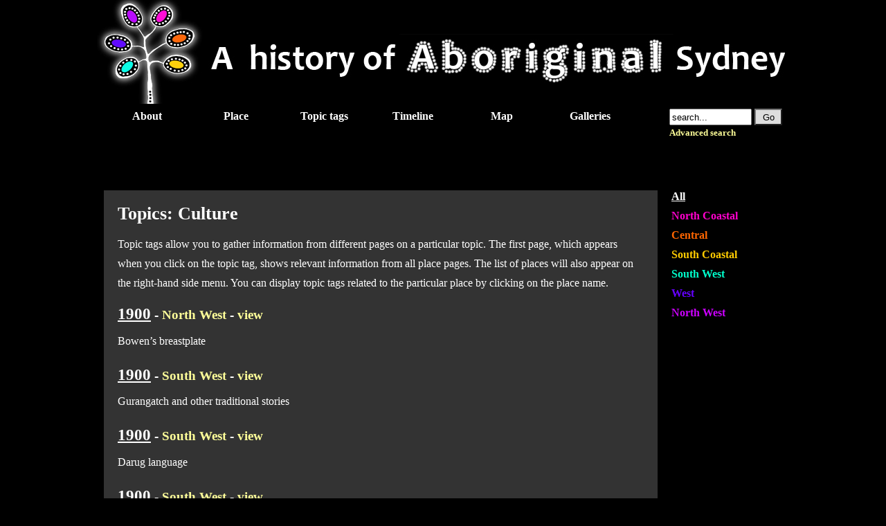

--- FILE ---
content_type: text/html; charset=utf-8
request_url: https://historyofaboriginalsydney.edu.au/topics/187?page=14
body_size: 4633
content:
<!DOCTYPE html PUBLIC "-//W3C//DTD XHTML 1.0 Strict//EN" "http://www.w3.org/TR/xhtml1/DTD/xhtml1-strict.dtd">
<html xmlns="http://www.w3.org/1999/xhtml" lang="en" xml:lang="en" dir="ltr">

    <head>
<meta http-equiv="Content-Type" content="text/html; charset=utf-8" />
        <meta http-equiv="Content-Type" content="text/html; charset=utf-8" />
<link rel="shortcut icon" href="/sites/all/themes/hoas/favicon.ico" type="image/x-icon" />
        <title>Topics: Culture | A History of Aboriginal Sydney</title>
        <link type="text/css" rel="stylesheet" media="all" href="/sites/default/files/css/css_f81cf9d27bd84d5062493ef6189296a1.css" />
        <script type="text/javascript" src="/misc/jquery.js?F"></script>
<script type="text/javascript" src="/misc/drupal.js?F"></script>
<script type="text/javascript" src="/sites/all/modules/google_analytics/googleanalytics.js?F"></script>
<script type="text/javascript" src="/sites/all/modules/lightbox2/js/auto_image_handling.js?F"></script>
<script type="text/javascript" src="/sites/all/modules/lightbox2/js/lightbox.js?F"></script>
<script type="text/javascript" src="/sites/all/modules/nice_menus/superfish/js/superfish.js?F"></script>
<script type="text/javascript" src="/sites/all/modules/nice_menus/superfish/js/jquery.bgiframe.min.js?F"></script>
<script type="text/javascript" src="/sites/all/modules/nice_menus/superfish/js/jquery.hoverIntent.minified.js?F"></script>
<script type="text/javascript" src="/sites/all/modules/nice_menus/nice_menus.js?F"></script>
<script type="text/javascript" src="/sites/all/modules/video/js/video.js?F"></script>
<script type="text/javascript" src="/sites/all/themes/hoas/script.js?F"></script>
<script type="text/javascript">
<!--//--><![CDATA[//><!--
jQuery.extend(Drupal.settings, { "basePath": "/", "googleanalytics": { "trackOutbound": 1, "trackMailto": 1, "trackDownload": 1, "trackDownloadExtensions": "7z|aac|arc|arj|asf|asx|avi|bin|csv|doc|exe|flv|gif|gz|gzip|hqx|jar|jpe?g|js|mp(2|3|4|e?g)|mov(ie)?|msi|msp|pdf|phps|png|ppt|qtm?|ra(m|r)?|sea|sit|tar|tgz|torrent|txt|wav|wma|wmv|wpd|xls|xml|z|zip" }, "lightbox2": { "rtl": 0, "file_path": "/(\\w\\w/)sites/default/files", "default_image": "/sites/all/modules/lightbox2/images/brokenimage.jpg", "border_size": 10, "font_color": "000", "box_color": "fff", "top_position": "", "overlay_opacity": "0.8", "overlay_color": "000", "disable_close_click": 1, "resize_sequence": 0, "resize_speed": 400, "fade_in_speed": 400, "slide_down_speed": 600, "use_alt_layout": 1, "disable_resize": 0, "disable_zoom": 0, "force_show_nav": 0, "show_caption": true, "loop_items": 0, "node_link_text": "", "node_link_target": 0, "image_count": "Image !current of !total", "video_count": "Video !current of !total", "page_count": "Page !current of !total", "lite_press_x_close": "press \x3ca href=\"#\" onclick=\"hideLightbox(); return FALSE;\"\x3e\x3ckbd\x3ex\x3c/kbd\x3e\x3c/a\x3e to close", "download_link_text": "", "enable_login": false, "enable_contact": false, "keys_close": "c x 27", "keys_previous": "p 37", "keys_next": "n 39", "keys_zoom": "z", "keys_play_pause": "32", "display_image_size": "lightbox", "image_node_sizes": "(\\.thumbnail)", "trigger_lightbox_classes": "", "trigger_lightbox_group_classes": "img.thumbnail, img.image-thumbnail", "trigger_slideshow_classes": "", "trigger_lightframe_classes": "", "trigger_lightframe_group_classes": "", "custom_class_handler": 0, "custom_trigger_classes": "", "disable_for_gallery_lists": 1, "disable_for_acidfree_gallery_lists": true, "enable_acidfree_videos": true, "slideshow_interval": 5000, "slideshow_automatic_start": true, "slideshow_automatic_exit": true, "show_play_pause": true, "pause_on_next_click": false, "pause_on_previous_click": 1, "loop_slides": false, "iframe_width": 600, "iframe_height": 400, "iframe_border": 1, "enable_video": 0 }, "nice_menus_options": { "delay": 800, "speed": 1 } });
//--><!]]>
</script>
        <script type="text/javascript" src="/sites/all/themes/hoas/thickbox.js"></script>
        <link rel="stylesheet" href="/sites/all/themes/hoas/thickbox.css" type="text/css" media="screen" />
        <script type="text/javascript"> </script>
    </head>

    <body class="hoas_body general">
        <div id="frame">
            <div id="header">
                <div id="logo">
                    <a href="/" title="Home"><img src="/sites/all/themes/hoas/images/banner_general.jpg" alt="Home" /></a>
                </div>
                <div id="menu">
                    <form action="/topics/187?page=14"  accept-charset="UTF-8" method="post" id="search-theme-form">
<div><div class="form-item" id="edit-search-theme-form-1-wrapper">
 <input type="text" maxlength="128" name="search_theme_form" id="edit-search-theme-form-1" size="20" value="search..." onblur="if (this.value == &#039;&#039;) {this.value = &#039;search...&#039;;}" onfocus="if (this.value == &#039;search...&#039;) {this.value = &#039;&#039;;}" class="form-text" />
</div>
<input type="submit" name="op" id="edit-submit" value="Go"  class="form-submit" />
<input type="hidden" name="form_build_id" id="form-2f571984863de15042d996d6f69ad5a7" value="form-2f571984863de15042d996d6f69ad5a7"  />
<input type="hidden" name="form_id" id="edit-search-theme-form" value="search_theme_form"  />
<a href="/search" class="advanced-search">Advanced search</a>
</div></form>
                      <div class="block block-nice_menus" id="block-nice_menus-2">
        <div class="content"><ul class="nice-menu nice-menu-down" id="nice-menu-2"><li class="menu-409 menuparent menu-path-node-543 first  odd "><a href="/about">About</a><ul><li class="menu-1345 menu-path-node-2199 first  odd "><a href="/about/project-team">Project team</a></li>
<li class="menu-410 menu-path-node-544 even  last "><a href="/information-trail">Information trail</a></li>
</ul>
</li>
<li class="menu-412 menuparent menu-path-node-546 even "><a href="/place">Place</a><ul><li class="menu-413 menu-path-node-547 first  odd "><a href="/north-coastal">North Coastal</a></li>
<li class="menu-414 menu-path-node-548 even "><a href="/central">Central</a></li>
<li class="menu-415 menu-path-node-549 odd "><a href="/south-coastal">South Coastal</a></li>
<li class="menu-416 menu-path-node-550 even "><a href="/south-west">South West</a></li>
<li class="menu-417 menu-path-node-551 odd "><a href="/west">West</a></li>
<li class="menu-418 menu-path-node-552 even  last "><a href="/north-west">North West</a></li>
</ul>
</li>
<li class="menu-411 menuparent menu-path-node-545 active-trail odd "><a href="/topics">Topic tags</a><ul><li class="menu-399 menu-path-topics-182 first  odd "><a href="/topics/182">People</a></li>
<li class="menu-400 menu-path-topics-183 even "><a href="/topics/183">Families and children</a></li>
<li class="menu-401 menu-path-topics-184 odd "><a href="/topics/184">Environment</a></li>
<li class="menu-402 menu-path-topics-185 even "><a href="/topics/185">Sites</a></li>
<li class="menu-403 menu-path-topics-186 odd "><a href="/topics/186">Events</a></li>
<li class="menu-404 menu-path-topics-187 active-trail even "><a href="/topics/187" class="active">Culture</a></li>
<li class="menu-405 menu-path-topics-188 odd  last "><a href="/topics/188">Government policy</a></li>
</ul>
</li>
<li class="menu-387 menu-path-timeline even "><a href="/timeline">Timeline</a></li>
<li class="menu-386 menu-path-map odd "><a href="/map">Map</a></li>
<li class="menu-301 menuparent menu-path-galleries even  last "><a href="/galleries">Galleries</a><ul><li class="menu-259 menu-path-galleries first  odd "><a href="/galleries">Image galleries</a></li>
<li class="menu-1435 menu-path-videos even  last "><a href="/videos">Video galleries</a></li>
</ul>
</li>
</ul>
</div>
 </div>
                </div>
            </div>

            <div id="content">
                <div id="content-links">
                                    </div>
                <div id="main" class="general with-right">
                                                                <h1 class="title">Topics: Culture</h1>
                                                            <div class="tabs"></div>
                                                        <div class="view view-topics view-id-topics view-display-id-page_1 view-dom-id-1">
        <div class="view-header">
      <div class="topic_description">Topic tags allow you to gather information from different pages on a particular topic. The first page, which appears when you click on the topic tag, shows relevant information from all place pages. The list of places will also appear on the right-hand side menu. You can display topic tags related to the particular place by clicking on the place name.</div>    </div>
  
  
  
      <div class="view-content">
        <div class="views-row views-row-1 views-row-odd views-row-first">
    <h3><span class="sentence-year"><span class="date-display-single">1900</span></span> - <a href="/topics/187/179">North West</a> - <a href="/ajax/node/13154?width=700&amp;height=600&amp;content-only=true" class="thickbox" target="blank">view</a></h3>
<div class="content">Bowen’s breastplate </div>
  </div>
  <div class="views-row views-row-2 views-row-even">
    <h3><span class="sentence-year"><span class="date-display-single">1900</span></span> - <a href="/topics/187/177">South West</a> - <a href="/ajax/node/12180?width=700&amp;height=600&amp;content-only=true" class="thickbox" target="blank">view</a></h3>
<div class="content">Gurangatch and other traditional stories </div>
  </div>
  <div class="views-row views-row-3 views-row-odd">
    <h3><span class="sentence-year"><span class="date-display-single">1900</span></span> - <a href="/topics/187/177">South West</a> - <a href="/ajax/node/12180?width=700&amp;height=600&amp;content-only=true" class="thickbox" target="blank">view</a></h3>
<div class="content"> Darug language </div>
  </div>
  <div class="views-row views-row-4 views-row-even">
    <h3><span class="sentence-year"><span class="date-display-single">1900</span></span> - <a href="/topics/187/177">South West</a> - <a href="/ajax/node/12190?width=700&amp;height=600&amp;content-only=true" class="thickbox" target="blank">view</a></h3>
<div class="content"> farmers swore by her herbal remedies </div>
  </div>
  <div class="views-row views-row-5 views-row-odd">
    <h3><span class="sentence-year"><span class="date-display-single">1901</span></span> - <a href="/topics/187/178">West</a> - <a href="/ajax/node/9633?width=700&amp;height=600&amp;content-only=true" class="thickbox" target="blank">view</a></h3>
<div class="content">Gandangara </div>
  </div>
  <div class="views-row views-row-6 views-row-even">
    <h3><span class="sentence-year"><span class="date-display-single">1901</span></span> - <a href="/topics/187/178">West</a> - <a href="/ajax/node/9633?width=700&amp;height=600&amp;content-only=true" class="thickbox" target="blank">view</a></h3>
<div class="content">“Katoom” stones </div>
  </div>
  <div class="views-row views-row-7 views-row-odd">
    <h3><span class="sentence-year"><span class="date-display-single">1901</span></span> - <a href="/topics/187/178">West</a> - <a href="/ajax/node/9633?width=700&amp;height=600&amp;content-only=true" class="thickbox" target="blank">view</a></h3>
<div class="content">Gurangatch </div>
  </div>
  <div class="views-row views-row-8 views-row-even">
    <h3><span class="sentence-year"><span class="date-display-single">1901</span></span> - <a href="/topics/187/178">West</a> - <a href="/ajax/node/9633?width=700&amp;height=600&amp;content-only=true" class="thickbox" target="blank">view</a></h3>
<div class="content"> Mirragan  </div>
  </div>
  <div class="views-row views-row-9 views-row-odd">
    <h3><span class="sentence-year"><span class="date-display-single">1901</span></span> - <a href="/topics/187/178">West</a> - <a href="/ajax/node/9633?width=700&amp;height=600&amp;content-only=true" class="thickbox" target="blank">view</a></h3>
<div class="content">medicinal water </div>
  </div>
  <div class="views-row views-row-10 views-row-even">
    <h3><span class="sentence-year"><span class="date-display-single">1901</span></span> - <a href="/topics/187/178">West</a> - <a href="/ajax/node/9681?width=700&amp;height=600&amp;content-only=true" class="thickbox" target="blank">view</a></h3>
<div class="content"> Aboriginal performing group plays gum leaf and guitar </div>
  </div>
  <div class="views-row views-row-11 views-row-odd">
    <h3><span class="sentence-year"><span class="date-display-single">1901</span></span> - <a href="/topics/187/179">North West</a> - <a href="/ajax/node/13218?width=700&amp;height=600&amp;content-only=true" class="thickbox" target="blank">view</a></h3>
<div class="content">corroborees </div>
  </div>
  <div class="views-row views-row-12 views-row-even">
    <h3><span class="sentence-year"><span class="date-display-single">1901</span></span> - <a href="/topics/187/177">South West</a> - <a href="/ajax/node/12200?width=700&amp;height=600&amp;content-only=true" class="thickbox" target="blank">view</a></h3>
<div class="content">beating the roots with their special “Katoom” stones </div>
  </div>
  <div class="views-row views-row-13 views-row-odd">
    <h3><span class="sentence-year"><span class="date-display-single">1901</span></span> - <a href="/topics/187/177">South West</a> - <a href="/ajax/node/12200?width=700&amp;height=600&amp;content-only=true" class="thickbox" target="blank">view</a></h3>
<div class="content">Gurangatch </div>
  </div>
  <div class="views-row views-row-14 views-row-even">
    <h3><span class="sentence-year"><span class="date-display-single">1903</span></span> - <a href="/topics/187/178">West</a> - <a href="/ajax/node/9706?width=700&amp;height=600&amp;content-only=true" class="thickbox" target="blank">view</a></h3>
<div class="content"> ‘Dharruk’ </div>
  </div>
  <div class="views-row views-row-15 views-row-odd">
    <h3><span class="sentence-year"><span class="date-display-single">1903</span></span> - <a href="/topics/187/179">North West</a> - <a href="/ajax/node/13269?width=700&amp;height=600&amp;content-only=true" class="thickbox" target="blank">view</a></h3>
<div class="content">“King” and “Queen” of Terry Hie Hie  </div>
  </div>
  <div class="views-row views-row-16 views-row-even">
    <h3><span class="sentence-year"><span class="date-display-single">1903</span></span> - <a href="/topics/187/179">North West</a> - <a href="/ajax/node/13269?width=700&amp;height=600&amp;content-only=true" class="thickbox" target="blank">view</a></h3>
<div class="content">corroboree ground with many axe grinding stones </div>
  </div>
  <div class="views-row views-row-17 views-row-odd">
    <h3><span class="sentence-year"><span class="date-display-single">1904</span></span> - <a href="/topics/187/178">West</a> - <a href="/ajax/node/9713?width=700&amp;height=600&amp;content-only=true" class="thickbox" target="blank">view</a></h3>
<div class="content">Gu-ru-gnaty </div>
  </div>
  <div class="views-row views-row-18 views-row-even">
    <h3><span class="sentence-year"><span class="date-display-single">1904</span></span> - <a href="/topics/187/179">North West</a> - <a href="/ajax/node/13282?width=700&amp;height=600&amp;content-only=true" class="thickbox" target="blank">view</a></h3>
<div class="content">Gu-ru-gnaty living in a lagoon near Sackville </div>
  </div>
  <div class="views-row views-row-19 views-row-odd">
    <h3><span class="sentence-year"><span class="date-display-single">1904</span></span> - <a href="/topics/187/179">North West</a> - <a href="/ajax/node/13285?width=700&amp;height=600&amp;content-only=true" class="thickbox" target="blank">view</a></h3>
<div class="content"> [A]boriginal implements of war </div>
  </div>
  <div class="views-row views-row-20 views-row-even views-row-last">
    <h3><span class="sentence-year"><span class="date-display-single">1910</span></span> - <a href="/topics/187/174">North Coastal</a> - <a href="/ajax/node/1840?width=700&amp;height=600&amp;content-only=true" class="thickbox" target="blank">view</a></h3>
<div class="content">Two
Aboriginal men photographed fishing from a rowing boat on Narrabeen Lakes. </div>
  </div>
    </div>
  
      <div class="item-list"><ul class="pager"><li class="pager-first first"><a href="/topics/187" title="Go to first page" class="active">« first</a></li>
<li class="pager-previous"><a href="/topics/187?page=13" title="Go to previous page" class="active">‹ previous</a></li>
<li class="pager-ellipsis">…</li>
<li class="pager-item"><a href="/topics/187?page=10" title="Go to page 11" class="active">11</a></li>
<li class="pager-item"><a href="/topics/187?page=11" title="Go to page 12" class="active">12</a></li>
<li class="pager-item"><a href="/topics/187?page=12" title="Go to page 13" class="active">13</a></li>
<li class="pager-item"><a href="/topics/187?page=13" title="Go to page 14" class="active">14</a></li>
<li class="pager-current">15</li>
<li class="pager-item"><a href="/topics/187?page=15" title="Go to page 16" class="active">16</a></li>
<li class="pager-item"><a href="/topics/187?page=16" title="Go to page 17" class="active">17</a></li>
<li class="pager-item"><a href="/topics/187?page=17" title="Go to page 18" class="active">18</a></li>
<li class="pager-item"><a href="/topics/187?page=18" title="Go to page 19" class="active">19</a></li>
<li class="pager-ellipsis">…</li>
<li class="pager-next"><a href="/topics/187?page=15" title="Go to next page" class="active">next ›</a></li>
<li class="pager-last last"><a href="/topics/187?page=27" title="Go to last page" class="active">last »</a></li>
</ul></div>  
  
  
  
  
</div>                                 </div>
                                        <div id="right">
                      <div class="block block-hoas_blocks" id="block-hoas_blocks-0">
        <div class="content"><ul><li><a href="/topics/187" id="general" class="active">All</a></li><li><a href="/topics/187/174" id="north-coastal">North Coastal</a></li><li><a href="/topics/187/175" id="central">Central</a></li><li><a href="/topics/187/176" id="south-coastal">South Coastal</a></li><li><a href="/topics/187/177" id="south-west">South West</a></li><li><a href="/topics/187/178" id="west">West</a></li><li><a href="/topics/187/179" id="north-west">North West</a></li></ul></div>
 </div>
                    </div>

            </div>

            <div id="footer">
  <div class="block block-block" id="block-block-1">
        <div class="content">  <ul class="links" id="footer-navlist">
		<li><a href="/contact" title="Contact History of Aboriginal Sydney">Contact us</a></li>
		<li><strong>Last updated: 15/05/2023</strong></li>
  </ul></div>
 </div>
        Copyright © 2010 - 2013 University of Sydney
<br>
<p align="left"><b>PLEASE NOTE</b></p>
<p align="left">All the video recordings on this website were made at least a decade ago.  Some are fifteen years old.</p>
<p align="left">What the speakers say on camera was based on their own knowledge and researches at the time each video was made. Since then a great deal of information has come to hand which may make some of the information first recorded now outdated. Therefore please regard  this website as a period piece presenting knowledge held and believed at the time of recording. </p>            </div>
        </div>
            <script type="text/javascript">
<!--//--><![CDATA[//><!--
var _gaq = _gaq || [];_gaq.push(["_setAccount", "UA-37590121-1"]);_gaq.push(["_trackPageview"]);(function() {var ga = document.createElement("script");ga.type = "text/javascript";ga.async = true;ga.src = ("https:" == document.location.protocol ? "https://ssl" : "http://www") + ".google-analytics.com/ga.js";var s = document.getElementsByTagName("script")[0];s.parentNode.insertBefore(ga, s);})();
//--><!]]>
</script>
    </body>
</html>


--- FILE ---
content_type: application/javascript
request_url: https://historyofaboriginalsydney.edu.au/sites/all/themes/hoas/script.js?F
body_size: 639
content:
$(document).ready(function(){
	$("a.thickbox").each(function() {
		var href = $(this).attr("href");
		href = href.replace("content-only=false", "content-only=true");
		$(this).attr("href", href);
	});
	
	//Larger thumbnail preview 
	$("ul.thumb li").hover(function() {
		$(this).css({'z-index' : '10'});
		$(this).find('img').addClass("hover").stop()
			.animate({
				marginTop: '-43px', 
				marginLeft: '-41px', 
				top: '90%', 
				left: '80%', 
				width: '50px', 
				height: '50px',
				padding: '0px',
				opacity: 1.0,
				borderWidth: '3px'
		}, 200);
	} , function() {
		$(this).css({'z-index' : '0'});
		$(this).find('img').removeClass("hover").stop()
			.animate({
				marginTop: '0', 
				marginLeft: '0',
				top: '0', 
				left: '0', 
				width: '45px', 
				height: '40px', 
				padding: '0px',
				opacity: 0.6,
				borderWidth: '0px'
			}, 200);
	});
	
	$(".sliding").click(function() {
		var ul = $(this).next('ul');
		if (ul.hasClass("up"))
			ul.slideDown();		
		else 
			ul.slideUp();
		ul.toggleClass("up");
	});
	
	var cl = "thumbnails";
	var div = $('div.' + cl),
               ul = $('ul.' + cl),
               liMargin = 10;
	div.each(function() {
		var divWidth = $(this).width();
		$(this).css({overflow: 'hidden'});
		$(this).mousemove(function(e){
			var ulWidth = 0;
			$(this).find('li').each(function () {
				ulWidth = ulWidth + $(this).outerWidth() + liMargin;
			});
			var left = (e.pageX - $(this).offset().left) * (ulWidth-divWidth) / divWidth;
			$(this).scrollLeft(left);
		});
	});
});